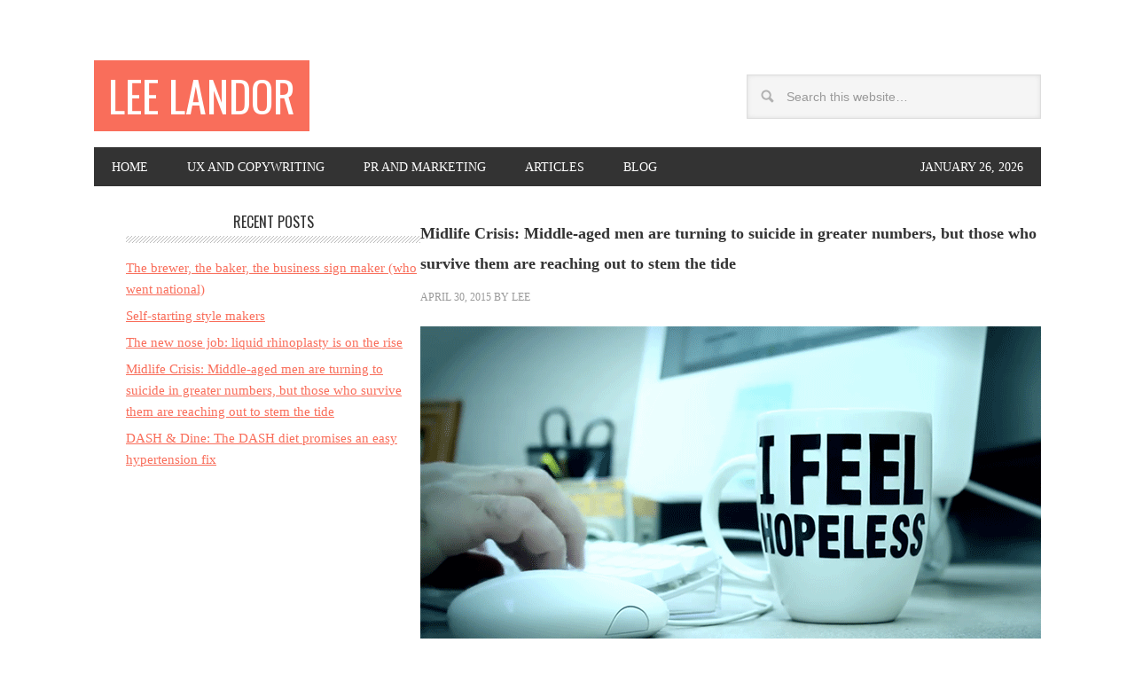

--- FILE ---
content_type: text/html; charset=UTF-8
request_url: http://www.leelandor.com/tag/survivors/
body_size: 9087
content:
<!DOCTYPE html>
<html lang="en-US">
<head>
<meta charset="UTF-8" />
<title>survivors</title><meta name="robots" content="noindex,noodp,noydir" />
<meta name="viewport" content="width=device-width, initial-scale=1" />
<link rel='dns-prefetch' href='//s0.wp.com' />
<link rel='dns-prefetch' href='//s.gravatar.com' />
<link rel='dns-prefetch' href='//fonts.googleapis.com' />
<link rel='dns-prefetch' href='//s.w.org' />
<link rel="alternate" type="application/rss+xml" title="Lee Landor &raquo; Feed" href="http://www.leelandor.com/feed/" />
<link rel="alternate" type="application/rss+xml" title="Lee Landor &raquo; Comments Feed" href="http://www.leelandor.com/comments/feed/" />
<link rel="alternate" type="application/rss+xml" title="Lee Landor &raquo; survivors Tag Feed" href="http://www.leelandor.com/tag/survivors/feed/" />
<link rel="canonical" href="http://www.leelandor.com/tag/survivors/" />
		<script type="text/javascript">
			window._wpemojiSettings = {"baseUrl":"https:\/\/s.w.org\/images\/core\/emoji\/11.2.0\/72x72\/","ext":".png","svgUrl":"https:\/\/s.w.org\/images\/core\/emoji\/11.2.0\/svg\/","svgExt":".svg","source":{"concatemoji":"http:\/\/www.leelandor.com\/wp-includes\/js\/wp-emoji-release.min.js?ver=5.1.19"}};
			!function(e,a,t){var n,r,o,i=a.createElement("canvas"),p=i.getContext&&i.getContext("2d");function s(e,t){var a=String.fromCharCode;p.clearRect(0,0,i.width,i.height),p.fillText(a.apply(this,e),0,0);e=i.toDataURL();return p.clearRect(0,0,i.width,i.height),p.fillText(a.apply(this,t),0,0),e===i.toDataURL()}function c(e){var t=a.createElement("script");t.src=e,t.defer=t.type="text/javascript",a.getElementsByTagName("head")[0].appendChild(t)}for(o=Array("flag","emoji"),t.supports={everything:!0,everythingExceptFlag:!0},r=0;r<o.length;r++)t.supports[o[r]]=function(e){if(!p||!p.fillText)return!1;switch(p.textBaseline="top",p.font="600 32px Arial",e){case"flag":return s([55356,56826,55356,56819],[55356,56826,8203,55356,56819])?!1:!s([55356,57332,56128,56423,56128,56418,56128,56421,56128,56430,56128,56423,56128,56447],[55356,57332,8203,56128,56423,8203,56128,56418,8203,56128,56421,8203,56128,56430,8203,56128,56423,8203,56128,56447]);case"emoji":return!s([55358,56760,9792,65039],[55358,56760,8203,9792,65039])}return!1}(o[r]),t.supports.everything=t.supports.everything&&t.supports[o[r]],"flag"!==o[r]&&(t.supports.everythingExceptFlag=t.supports.everythingExceptFlag&&t.supports[o[r]]);t.supports.everythingExceptFlag=t.supports.everythingExceptFlag&&!t.supports.flag,t.DOMReady=!1,t.readyCallback=function(){t.DOMReady=!0},t.supports.everything||(n=function(){t.readyCallback()},a.addEventListener?(a.addEventListener("DOMContentLoaded",n,!1),e.addEventListener("load",n,!1)):(e.attachEvent("onload",n),a.attachEvent("onreadystatechange",function(){"complete"===a.readyState&&t.readyCallback()})),(n=t.source||{}).concatemoji?c(n.concatemoji):n.wpemoji&&n.twemoji&&(c(n.twemoji),c(n.wpemoji)))}(window,document,window._wpemojiSettings);
		</script>
		<style type="text/css">
img.wp-smiley,
img.emoji {
	display: inline !important;
	border: none !important;
	box-shadow: none !important;
	height: 1em !important;
	width: 1em !important;
	margin: 0 .07em !important;
	vertical-align: -0.1em !important;
	background: none !important;
	padding: 0 !important;
}
</style>
	<link rel='stylesheet' id='jetpack-subscriptions-css'  href='http://www.leelandor.com/wp-content/plugins/jetpack/modules/subscriptions/subscriptions.css?ver=5.1.19' type='text/css' media='all' />
<link rel='stylesheet' id='metro-pro-theme-css'  href='http://www.leelandor.com/wp-content/themes/metro-pro/style.css?ver=2.0.0' type='text/css' media='all' />
<link rel='stylesheet' id='wp-block-library-css'  href='http://www.leelandor.com/wp-includes/css/dist/block-library/style.min.css?ver=5.1.19' type='text/css' media='all' />
<link rel='stylesheet' id='jetpack-widgets-css'  href='http://www.leelandor.com/wp-content/plugins/jetpack/modules/widgets/widgets.css?ver=20121003' type='text/css' media='all' />
<link rel='stylesheet' id='google-font-css'  href='//fonts.googleapis.com/css?family=Oswald%3A400&#038;ver=2.0.0' type='text/css' media='all' />
<script type='text/javascript' src='http://www.leelandor.com/wp-includes/js/jquery/jquery.js?ver=1.12.4'></script>
<script type='text/javascript' src='http://www.leelandor.com/wp-includes/js/jquery/jquery-migrate.min.js?ver=1.4.1'></script>
<link rel='https://api.w.org/' href='http://www.leelandor.com/wp-json/' />
<link rel="EditURI" type="application/rsd+xml" title="RSD" href="http://www.leelandor.com/xmlrpc.php?rsd" />
<link rel="Shortcut Icon" href="http://www.leelandor.com/wp-content/themes/metro-pro/images/favicon.ico" type="image/x-icon" />
<!--[if lt IE 9]><script src="//html5shiv.googlecode.com/svn/trunk/html5.js"></script><![endif]-->
</head>
<body class="archive tag tag-survivors tag-113 nolayout" itemscope="itemscope" itemtype="http://schema.org/WebPage"><div class="site-container"><header class="site-header" role="banner" itemscope="itemscope" itemtype="http://schema.org/WPHeader"><div class="wrap"><div class="title-area"><h1 class="site-title" itemprop="headline"><a href="http://www.leelandor.com/">Lee Landor</a></h1></div><aside class="widget-area header-widget-area"><section id="search-4" class="widget widget_search"><div class="widget-wrap"><form method="get" class="search-form" action="http://www.leelandor.com/" role="search"><input type="search" name="s" placeholder="Search this website&#x2026;" /><input type="submit" value="Search" /></form></div></section></aside></div></header><nav class="nav-primary" role="navigation" itemscope="itemscope" itemtype="http://schema.org/SiteNavigationElement"><div class="wrap"><ul id="menu-main-navigation" class="menu genesis-nav-menu menu-primary"><li id="menu-item-12" class="menu-item menu-item-type-custom menu-item-object-custom menu-item-home menu-item-12"><a href="http://www.leelandor.com/">Home</a></li>
<li id="menu-item-10" class="menu-item menu-item-type-taxonomy menu-item-object-category menu-item-10"><a href="http://www.leelandor.com/category/user-experience/">UX and copywriting</a></li>
<li id="menu-item-9" class="menu-item menu-item-type-taxonomy menu-item-object-category menu-item-9"><a href="http://www.leelandor.com/category/public-relations/">PR and Marketing</a></li>
<li id="menu-item-7" class="menu-item menu-item-type-taxonomy menu-item-object-category menu-item-7"><a href="http://www.leelandor.com/category/articles/">Articles</a></li>
<li id="menu-item-8" class="menu-item menu-item-type-taxonomy menu-item-object-category menu-item-8"><a href="http://www.leelandor.com/category/blog/">Blog</a></li>
<li class="right date">January 26, 2026</li></ul></div></nav><div class="site-inner"><div class="content-sidebar-wrap"><main class="content" role="main" itemprop="mainContentOfPage" itemscope="itemscope" itemtype="http://schema.org/Blog"><article class="post-913 post type-post status-publish format-standard has-post-thumbnail category-articles tag-baby-boomers tag-long-island-pulse tag-robin-williams tag-suicide tag-survivors entry" itemscope="itemscope" itemtype="http://schema.org/BlogPosting" itemprop="blogPost"><header class="entry-header"><h1 class="entry-title" itemprop="headline"><a href="http://www.leelandor.com/articles/midlife-crisis-middle-aged-men-are-turning-to-suicide-in-greater-numbers-but-those-who-survive-them-are-reaching-out-to-stem-the-tide/" rel="bookmark">Midlife Crisis: Middle-aged men are turning to suicide in greater numbers, but those who survive them are reaching out to stem the tide</a></h1> 
<p class="entry-meta"><time class="entry-time" itemprop="datePublished" datetime="2015-04-30T09:26:04-05:00">April 30, 2015</time> By <span class="entry-author" itemprop="author" itemscope="itemscope" itemtype="http://schema.org/Person"><a href="http://www.leelandor.com/author/admin/" class="entry-author-link" itemprop="url" rel="author"><span class="entry-author-name" itemprop="name">Lee</span></a></span>  </p></header><div class="entry-content" itemprop="text"><div id="attachment_921" style="width: 710px" class="wp-caption aligncenter"><a href="http://www.leelandor.com/wp-content/uploads/2015/04/Boomers-2A-700.gif"><img aria-describedby="caption-attachment-921" class="wp-image-921 size-full" src="http://www.leelandor.com/wp-content/uploads/2015/04/Boomers-2A-700.gif" alt="" width="700" height="391" /></a><p id="caption-attachment-921" class="wp-caption-text">SAVE&#8217;s public service announcement &#8220;Little Victories&#8221; targeting suicidal middle-aged men. Courtesy Blue Sky Riders, SAVE.</p></div>
<p class="p1" style="text-align: justify;"><strong>By Lee Landor</strong></p>
<p class="p1" style="text-align: justify;"><em>[Note: This article originally appeared in the <a href="http://www.lipulse.com/health-beauty/article/midlife-crisis">May issue</a> of Long Island Pulse Magazine. The stills are taken from SAVE&#8217;s PSA, &#8220;<a href="https://www.youtube.com/watch?v=kpvKVsZCx-Q">Little Victories</a>,&#8221; by the <a href="http://blueskyridersband.com/">Blue Sky Riders</a>. </em><em>This content is the rightful property of Long Island Pulse Magazine, SAVE and the Blue Sky Riders, respectively.</em>]</p>
<p class="p1">People always told Claudine Guerra that her husband resembled Robin Williams, so it hit close to home when the actor committed suicide last August. “From the outside looking in, Robin Williams looked like he had everything you could want,” said Guerra, who lives in Sayville with her two young children. “Same thing with my husband.” Robert Guerra, 50, had a great job as the IT director for North Shore-LIJ Health Systems. He was highly regarded in his field, earned a sizeable salary and received job offers regularly. He was well established in the community and had a close group of friends and a loving family.</p>
<p class="p1">Like Williams, who was 63 at the time of his death, Robert was enjoying success in the prime of his life. Also like Williams, Robert hanged himself in his own home. In the weeks before their deaths both men suffered from depression, anxiety and paranoia. They weren’t alone.</p>
<p class="p1">Throughout the last two years, members of the baby boom generation (those born between 1946 and 1964)—men in particular—have been turning to suicide in greater numbers across the country. In Nantucket, Mass., between October and February 2015 alone, seven middle-aged adults committed suicide. While experts admit they can’t pinpoint a specific reason for the trend, they have an idea of what factors are contributing. “Drugs and alcohol are an issue for this age group,” said Jill Harkavy Friedman, vice president of research for the American Foundation for Suicide Prevention (AFSP). “Unemployment may have contributed by increasing stress on vulnerable people.”</p>
<p class="p1">Fran Karliner and Theresa Buhse of the Bellmore-based Long Island Crisis Center (LICC), which operates a suicide hotline, have attributed the rising rates to substance abuse, depression and social and economic pressures. The center, which obtains data from callers, found that over the last four years the number of male baby boomer callers increased 105 percent—60 percent for those specifically with suicide ideation.</p>
<p class="p1">Karliner, LICC’s director of development, noted that as a result of the Great Recession that ended in 2009 (from which the world is still recovering), many baby boomers became members of the “sandwich generation”—people who are financially responsible for aging and ailing parents, as well as post-college age children who are returning to live at home. According to the Pew Research Center, 15 percent of middle-aged adults fall into that category.</p>
<p class="p1">Buhse, the center’s associate executive director, said the resulting stress and pressures compound depression, anxiety and other mental illnesses that lead to isolation and loneliness. For a generation of people who were taught that you don’t air dirty laundry, it’s a recipe for disaster.</p>
<p class="p1">In 2013, the highest suicide rate—19.1 deaths per 100,000—was among people 45 to 64 years old, and nearly 78 percent of all suicide deaths in the country were those of men, according to the AFSP and the Centers for Disease Control. And though women are five times more likely to attempt suicide, men are seven times more likely to complete it, according to Buhse. Middle-aged men are now considered the highest risk for death by suicide, overtaking even the elderly, who have historically held the title.</p>
<p class="p1">Men are much less likely to reach out for help,” Karliner said. “A woman will talk to other people, will reach out for help, but men have been taught that you keep your feelings inside, that it’s a sign of weakness to ask for help.”</p>
<div id="attachment_922" style="width: 360px" class="wp-caption alignright"><a href="http://www.leelandor.com/wp-content/uploads/2015/04/Boomers-3A-350.gif"><img aria-describedby="caption-attachment-922" class="wp-image-922 size-full" src="http://www.leelandor.com/wp-content/uploads/2015/04/Boomers-3A-350.gif" alt="" width="350" height="245" /></a><p id="caption-attachment-922" class="wp-caption-text">SAVE&#8217;s public service announcement &#8220;Little Victories&#8221; targeting suicidal middle-aged men. Courtesy Blue Sky Riders, SAVE.</p></div>
<p class="p1">That’s certainly what Robert Guerra learned growing up in Wantagh with a hard-nosed military father who believed men had to be tough and that it was unacceptable to talk about emotions, worries and woes. “I always tried to encourage my husband to go [to therapy], but he didn’t believe in any of that kind of thing,” his widow said. Thinking her husband was experiencing a mental breakdown, Guerra had, in fact, made an appointment for him to see a therapist. It was scheduled for two days after his death on April 15, 2013.</p>
<p class="p1">“People are going to tell you a million times that it’s not your fault,” she said, “but you’re always going to feel that it partly is.” Guerra still struggles with guilt and acceptance, but her grief is slowly healing with the help of a counselor from Joe’s Project, an organization that provides mental health and support services, as well as a 24/7 hotline, to Suffolk County residents directly impacted by suicide. Acceptance is the ultimate goal for Guerra. “My best advice to somebody who’s gone through this is just accept that you’re never going to have an answer, because I’ve gone over it a million times since it’s happened and I don’t understand it any more today.”</p>
<p class="p1">It’s taken Janice Alfieri about five years to find acceptance and closure, and not only from guilt, but also from shame. Alfieri’s 63-year-old husband, Larry Fulgieri, slit his wrists in the kitchen of their Bayside home in 2009. “I find as a widow that people shy away from me,” she said, noting that the stigma surrounding suicide characterizes it as selfish and cowardly. “There wasn’t a selfish bone in his body,” Alfieri said of her husband of 29 years. “He just needed the pain to go away—not only physical, but mental.” Fugieri had become dependent on painkillers following an injury sustained in a car accident three years prior. The torment of chronic pain coupled with the struggle of addiction left the retired sheet metal worker unable to do the things he loved most: boating, fishing and cooking meals for his traditional Italian family. “Everything became a chore for him and he felt he was holding me back.”</p>
<p class="p1">Feeling like a burden or a failure is common among suicidal baby boomer men, according to Suicide Awareness Voices of Education (SAVE) Executive Director Dan Reidenberg, who’s been focusing efforts on prevention for the cohort. “The baby boom generation is a very motivated, highly energized population. They were very successful,” Reidenberg said. “As they move into older age, there are fewer opportunities for them to carry on that ability to contribute as much to society…to keep that identity that helped them be so successful. Their income drops, their earning potential diminishes, they lose people more. The older they get, the more physical ailments they have. All of these things begin to really weigh on people.”</p>
<p class="p1">SAVE’s most recent campaign targets adult men, ages 25 to 54, and aims to increase help-seeking behaviors. It includes public service announcements and television, radio and print advertisements featuring middle-aged men who appeal directly to the feelings of ineptness and hopelessness. Last fall, SAVE ran the ads and PSAs on the jumbotron at Lambeau Field during Green Bay Packers games. It also plans to run them this year at the Indianapolis 500, Daytona 500 and Brickyard 400. “The idea is to reach into those audiences…so that they can see that it is ok to ask for help,” said Reidenberg, who also serves as managing director of the National Council for Suicide Prevention and as US representative to the International Association of Suicide Prevention.</p>
<p class="p1">But in order to really bolster the conversation about suicide, people need to start talking about mental illness, according to Jessica Hutchison, a Chicago-based licensed clinical counselor and a suicide loss survivor. Hutchison lost her 63-year-old father, Robert Levstik, to a self-inflicted gunshot wound two days after Christmas in 2011. According to his daughter, the retired civil engineer had always been a gentle soul—a bellbottom-wearing, gun-hating, peace-loving hippie—until mental illness obliterated his health, happiness and hope. “Yes, my dad died by suicide,” Hutchison said, “but the depression and anxiety are what took his life.”</p>
<p class="p1">Along with two other Chicago-based women who lost their fathers to suicide, Hutchison co-founded the blog Our Side of Suicide to provide support to other survivors and to bring the subject of mental illness to the forefront. The AFSP has been working toward the same goal, making outreach and awareness priorities. “Knowledge is power,” said Dale Camhi, the AFSP’s Metro-New York regional director. “If we know what to look for and what to do, maybe we stand a chance of bringing the rate of suicide down.”</p>
<p class="p1">And more and more Long Islanders are joining the cause. Last fall, more than 4,000 people attended the AFSP’s annual “Out of the Darkness” suicide prevention and awareness walk at Old Westbury Gardens. Among them was Sharon Uss, whose father, Robert Nielsen—a 52-year-old sergeant with the Long Beach Police Department—took his service weapon to his head on Easter Sunday in 2002. “It’s not a somber, sad event,” said Uss, who’s walked for the last three years. “It’s just amazing to see all the people who are there. You don’t feel alone.”</p>
<p class="p1">Connecting with others who understand the impact of suicide is one of the reasons Alfieri has decided to participate in this year’s 12th annual walk. “I’ve come out of the closet,” she said. “People need to know that normal people from good homes—from every walk of life—face this and there’s nothing for us to be ashamed of.”</p>
<p class="p1">Robin Williams’ death was a testament to that, according to Guerra. “I think people were just genuinely sad that we lost such a great entertainer and someone who seemed like such a good, caring person,” she said, noting yet another similarity between the actor and her husband. “I think people generally felt sad for [Robert]. I don’t think they thought he was crazy.”</p>
<p class="p1">Reflecting on the tragedy that struck her life, Guerra’s advice is to just keep communicating. “Not talking about it doesn’t change anything. People have to be aware that [depression is] an awful illness. Don’t be afraid to say that you’re struggling.”</p>
<p class="p1"><b>Resources for those Contemplating Suicide</b><br />
Long Island Crisis Center<br />
Hotline: (516) 679-1111<br />
Online chatting: <a href="http://licconline.org/"><span class="s1">licconline.org</span></a><br />
Live texting: Text “LICC” to 839863</p>
<p class="p1">National Suicide Prevention Lifeline<br />
Hotline: (800) 273-8255</p>
<p class="p1"><b>Resources for Survivors:</b><br />
American Foundation for Suicide Prevention,<br />
Metro-New York Chapter Survivor Outreach hotline: (516) 869-4215</p>
<p class="p1">Joe’s Project<br />
Hotline: (888) 375-2228</p>
<p class="p1">
</div><footer class="entry-footer"><p class="entry-meta"><span class="entry-categories">Filed Under: <a href="http://www.leelandor.com/category/articles/" rel="category tag">Articles</a></span> <span class="entry-tags">Tagged With: <a href="http://www.leelandor.com/tag/baby-boomers/" rel="tag">baby boomers</a>, <a href="http://www.leelandor.com/tag/long-island-pulse/" rel="tag">Long Island Pulse</a>, <a href="http://www.leelandor.com/tag/robin-williams/" rel="tag">Robin Williams</a>, <a href="http://www.leelandor.com/tag/suicide/" rel="tag">suicide</a>, <a href="http://www.leelandor.com/tag/survivors/" rel="tag">survivors</a></span></p></footer></article></main><aside class="sidebar sidebar-primary widget-area" role="complementary" itemscope="itemscope" itemtype="http://schema.org/WPSideBar">		<section id="recent-posts-3" class="widget widget_recent_entries"><div class="widget-wrap">		<h4 class="widget-title widgettitle">Recent Posts</h4>
		<ul>
											<li>
					<a href="http://www.leelandor.com/articles/the-brewer-the-baker-the-business-sign-maker-who-went-national/">The brewer, the baker, the business sign maker (who went national)</a>
									</li>
											<li>
					<a href="http://www.leelandor.com/articles/self-starting-style-makers/">Self-starting style makers</a>
									</li>
											<li>
					<a href="http://www.leelandor.com/articles/the-new-nose-job-liquid-rhinoplasty-is-on-the-rise/">The new nose job: liquid rhinoplasty is on the rise</a>
									</li>
											<li>
					<a href="http://www.leelandor.com/articles/midlife-crisis-middle-aged-men-are-turning-to-suicide-in-greater-numbers-but-those-who-survive-them-are-reaching-out-to-stem-the-tide/">Midlife Crisis: Middle-aged men are turning to suicide in greater numbers, but those who survive them are reaching out to stem the tide</a>
									</li>
											<li>
					<a href="http://www.leelandor.com/articles/dash-dine-the-dash-diet-promises-an-easy-hypertension-fix/">DASH &#038; Dine: The DASH diet promises an easy hypertension fix</a>
									</li>
					</ul>
		</div></section></aside></div><aside class="sidebar sidebar-secondary widget-area" role="complementary" itemscope="itemscope" itemtype="http://schema.org/WPSideBar"></aside></div></div><footer class="site-footer" role="contentinfo" itemscope="itemscope" itemtype="http://schema.org/WPFooter"><div class="wrap"><p>Copyright &#x000A9;&nbsp;2026 &middot; <a href="http://my.studiopress.com/themes/metro/">Metro Pro Theme</a> On <a href="http://www.studiopress.com/">Genesis Framework</a> &middot; <a href="http://wordpress.org/">WordPress</a> &middot; <a href="http://www.leelandor.com/wp-login.php">Log in</a></p></div></footer>	<div style="display:none">
	</div>
<script type='text/javascript' src='http://s0.wp.com/wp-content/js/devicepx-jetpack.js?ver=202605'></script>
<script type='text/javascript' src='http://s.gravatar.com/js/gprofiles.js?ver=2026Janaa'></script>
<script type='text/javascript'>
/* <![CDATA[ */
var WPGroHo = {"my_hash":""};
/* ]]> */
</script>
<script type='text/javascript' src='http://www.leelandor.com/wp-content/plugins/jetpack/modules/wpgroho.js?ver=5.1.19'></script>
<script type='text/javascript' src='http://www.leelandor.com/wp-includes/js/wp-embed.min.js?ver=5.1.19'></script>

	<script src="http://stats.wp.com/e-202605.js" type="text/javascript"></script>
	<script type="text/javascript">
	st_go({v:'ext',j:'1:3.1.5',blog:'60863255',post:'0',tz:'-5'});
	var load_cmc = function(){linktracker_init(60863255,0,2);};
	if ( typeof addLoadEvent != 'undefined' ) addLoadEvent(load_cmc);
	else load_cmc();
	</script></body>
</html>
